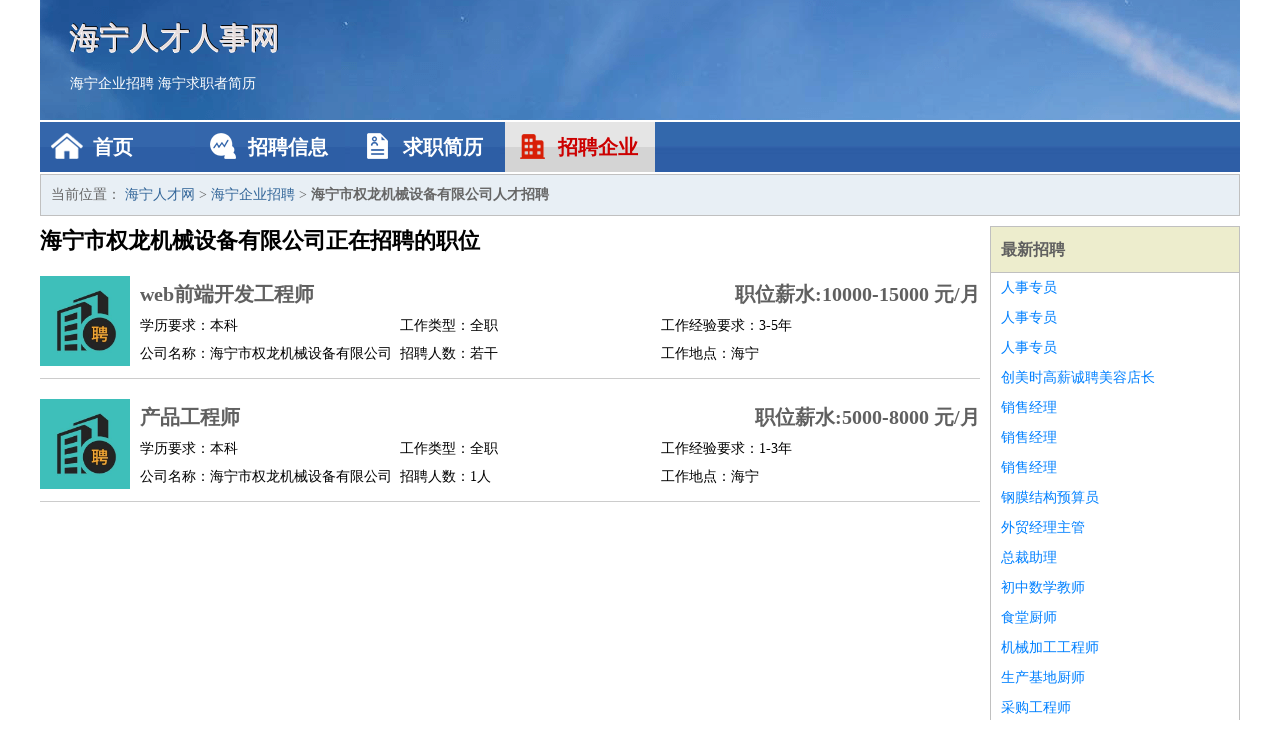

--- FILE ---
content_type: text/html
request_url: http://www.905882.com/qiye/1781.html
body_size: 2163
content:
<!DOCTYPE html>
<html>
<head>
<meta charset="UTF-8">
<meta name="viewport" content="width=device-width, initial-scale=1.0">
<meta http-equiv="X-UA-Compatible" content="IE=edge,chrome=1">
<meta name="applicable-device" content="pc,mobile">
<meta name="robots" content="all">
<meta name="keywords" content="海宁市权龙机械设备有限公司正在招聘的工作职位">
<title>海宁市权龙机械设备有限公司正在招聘的工作职位 海宁人才网</title>
<link rel="stylesheet" type="text/css" media="screen" href="/static/default/css/common.css?v=1768461499"/>
</head>
<body>
<div class="header inner">
<div class="mod-head">
<div class="hd">
<a href="/" class="logo">海宁人才人事网</a>
<a href="/zhaopin/">海宁企业招聘</a>
<a href="/jianli/">海宁求职者简历</a>
</div>
<div class="bd">
<div class="nav">
<a href="/" class="home">首页</a>
<a href="/zhaopin/" class="job">招聘信息</a>
<a href="/jianli/" class="jianli">求职简历</a>
<a href="/qiye/" class="qiye active">招聘企业</a>
</div>
</div>
</div>
</div>
<div class="container inner">
<div class="mod-breadcrumbs">
<div class="bd">
当前位置：
<a href="/">海宁人才网</a> &gt;
<a href="/qiye/">海宁企业招聘</a> &gt;
<strong>海宁市权龙机械设备有限公司人才招聘</strong>
</div>
</div>
<div class="main">
<div class="mod-list">
<div class="hd">
<h1>海宁市权龙机械设备有限公司正在招聘的职位</h1>
</div>
<div class="bd">
<ul>
<li class="J_link">
<div class="icon">
<img src="/static/default/image/qiye.jpg" alt="web前端开发工程师" width="90" height="90">
</div>
<div class="text">
<div class="title list-title">
<a href="/zhaopin/3313.html" class="name" target="_blank">web前端开发工程师</a>
<span>职位薪水:10000-15000 元/月</span>
</div>
<div class="cate">
<span>学历要求：本科</span>
<span>工作类型：全职</span>
<span>工作经验要求：3-5年</span>
</div>
<div class="cate">
<span>公司名称：海宁市权龙机械设备有限公司</span>
<span>招聘人数：若干</span>
<span>工作地点：海宁</span>
</div>
</div>
</li>
<li class="J_link">
<div class="icon">
<img src="/static/default/image/qiye.jpg" alt="产品工程师" width="90" height="90">
</div>
<div class="text">
<div class="title list-title">
<a href="/zhaopin/3314.html" class="name" target="_blank">产品工程师</a>
<span>职位薪水:5000-8000 元/月</span>
</div>
<div class="cate">
<span>学历要求：本科</span>
<span>工作类型：全职</span>
<span>工作经验要求：1-3年</span>
</div>
<div class="cate">
<span>公司名称：海宁市权龙机械设备有限公司</span>
<span>招聘人数：1人</span>
<span>工作地点：海宁</span>
</div>
</div>
</li>
</ul>
</div>
</div>
</div>
<div class="side">
<div class="mod-recommed module">
<div class="hd">
<a href="/zhaopin/">最新招聘</a>
</div>
<div class="bd">
<ul>
<li>
<a href="/zhaopin/2412.html" target="_blank">人事专员</a>
</li>
<li>
<a href="/zhaopin/2411.html" target="_blank">人事专员</a>
</li>
<li>
<a href="/zhaopin/2410.html" target="_blank">人事专员</a>
</li>
<li>
<a href="/zhaopin/2409.html" target="_blank">创美时高薪诚聘美容店长</a>
</li>
<li>
<a href="/zhaopin/2408.html" target="_blank">销售经理</a>
</li>
<li>
<a href="/zhaopin/2407.html" target="_blank">销售经理</a>
</li>
<li>
<a href="/zhaopin/2406.html" target="_blank">销售经理</a>
</li>
<li>
<a href="/zhaopin/2405.html" target="_blank">钢膜结构预算员</a>
</li>
<li>
<a href="/zhaopin/2404.html" target="_blank">外贸经理主管</a>
</li>
<li>
<a href="/zhaopin/2403.html" target="_blank">总裁助理</a>
</li>
<li>
<a href="/zhaopin/2402.html" target="_blank">初中数学教师</a>
</li>
<li>
<a href="/zhaopin/2401.html" target="_blank">食堂厨师</a>
</li>
<li>
<a href="/zhaopin/2400.html" target="_blank">机械加工工程师</a>
</li>
<li>
<a href="/zhaopin/2399.html" target="_blank">生产基地厨师</a>
</li>
<li>
<a href="/zhaopin/2398.html" target="_blank">采购工程师</a>
</li>
<li>
<a href="/zhaopin/2397.html" target="_blank">人力资源管理</a>
</li>
<li>
<a href="/zhaopin/2396.html" target="_blank">厨师</a>
</li>
<li>
<a href="/zhaopin/2395.html" target="_blank">大客户经理</a>
</li>
<li>
<a href="/zhaopin/2394.html" target="_blank">业务员数名</a>
</li>
<li>
<a href="/zhaopin/2393.html" target="_blank">现场检测</a>
</li>
</ul>
</div>
</div>
<div class="mod-recommed mod-hot module">
<div class="hd">
<a href="/jianli/">最新简历</a>
</div>
<div class="bd">
<ul>
<li>
<a href="/jianli/974.html" target="_blank">佟芊佳</a>
</li>
<li>
<a href="/jianli/975.html" target="_blank">伍强文</a>
</li>
<li>
<a href="/jianli/977.html" target="_blank">鲍玉芸</a>
</li>
<li>
<a href="/jianli/980.html" target="_blank">范川皓</a>
</li>
<li>
<a href="/jianli/981.html" target="_blank">毛银章</a>
</li>
<li>
<a href="/jianli/982.html" target="_blank">韩明利</a>
</li>
<li>
<a href="/jianli/983.html" target="_blank">柳依玲</a>
</li>
<li>
<a href="/jianli/985.html" target="_blank">柴鼎勋</a>
</li>
<li>
<a href="/jianli/987.html" target="_blank">钮菊音</a>
</li>
<li>
<a href="/jianli/989.html" target="_blank">米展东</a>
</li>
<li>
<a href="/jianli/991.html" target="_blank">尹茂辉</a>
</li>
<li>
<a href="/jianli/992.html" target="_blank">吴明鸿</a>
</li>
<li>
<a href="/jianli/996.html" target="_blank">欧润齐</a>
</li>
<li>
<a href="/jianli/997.html" target="_blank">阳依静</a>
</li>
<li>
<a href="/jianli/998.html" target="_blank">同智全</a>
</li>
<li>
<a href="/jianli/1002.html" target="_blank">花叶青</a>
</li>
<li>
<a href="/jianli/1005.html" target="_blank">亢朝风</a>
</li>
<li>
<a href="/jianli/1006.html" target="_blank">茹彬图</a>
</li>
<li>
<a href="/jianli/1007.html" target="_blank">仇晴柳</a>
</li>
<li>
<a href="/jianli/1008.html" target="_blank">禹晴桂</a>
</li>
</ul>
</div>
</div>
</div>
</div>
<div class="footer">
<div class="inner">
<div class="mod-foot">
<p><a href="//www.905882.com/">海宁人才网-海宁招聘人才网-海宁人才人事网</a></p>
<p><a href="//www.905882.com/" target="_blank">关于我们</a>
<a href="//www.905882.com/" target="_blank">海宁人才网</a>  <a href="//www.905882.com/sitemap.xml" target="_blank">网站地图</a> Copyright &copy; 2010-2026  All Rights Reserved.
</p>
</div>
</div>
</div>
<script src="/static/default/script/jquery-1.11.0.min.js"></script>
<script src="/static/default/script/common.js"></script>
<script defer src="https://static.cloudflareinsights.com/beacon.min.js/vcd15cbe7772f49c399c6a5babf22c1241717689176015" integrity="sha512-ZpsOmlRQV6y907TI0dKBHq9Md29nnaEIPlkf84rnaERnq6zvWvPUqr2ft8M1aS28oN72PdrCzSjY4U6VaAw1EQ==" data-cf-beacon='{"version":"2024.11.0","token":"f12eb25f366240118ec3ba0c40e66299","r":1,"server_timing":{"name":{"cfCacheStatus":true,"cfEdge":true,"cfExtPri":true,"cfL4":true,"cfOrigin":true,"cfSpeedBrain":true},"location_startswith":null}}' crossorigin="anonymous"></script>
</body>
</html>
